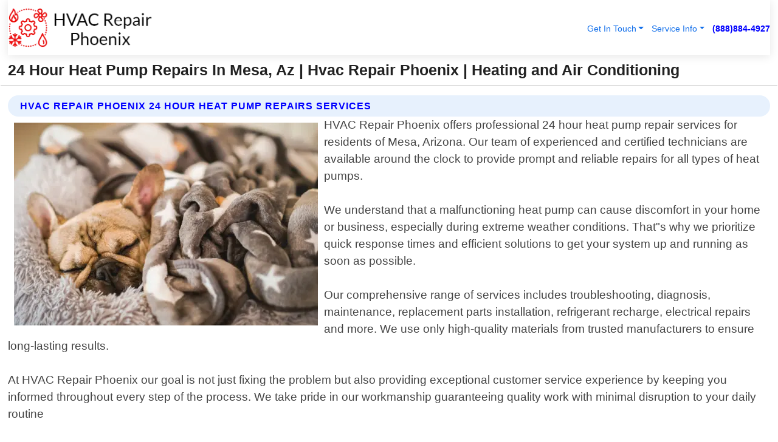

--- FILE ---
content_type: text/html; charset=utf-8
request_url: https://www.hvacrepairphoenix.net/24-hour-heat-pump-repairs-mesa-arizona
body_size: 14471
content:

<!DOCTYPE html>
<html lang="en">
<head id="HeaderTag"><link rel="preconnect" href="//www.googletagmanager.com/" /><link rel="preconnect" href="//www.google-analytics.com" /><link rel="preconnect" href="//maps.googleapis.com/" /><link rel="preconnect" href="//maps.gstatic.com/" /><title>
	24 Hour Heat Pump Repairs In Mesa, Az
</title><meta charset="utf-8" /><meta content="width=device-width, initial-scale=1.0" name="viewport" /><link id="favicon" href="/Content/Images/1246/FAVICON.png" rel="icon" /><link id="faviconapple" href="/assets/img/apple-touch-icon.png" rel="apple-touch-icon" /><link rel="preload" as="script" href="//cdn.jsdelivr.net/npm/bootstrap@5.3.1/dist/js/bootstrap.bundle.min.js" />
<link rel="canonical" href="https://www.hvacrepairphoenix.net/24-hour-heat-pump-repairs-mesa-arizona" /><meta name="title" content="24 Hour Heat Pump Repairs In Mesa, Az | Hvac Repair Phoenix" /><meta name="description" content="24/7 Heat Pump Repairs by HVAC Repair Phoenix. Expert heating &amp; air conditioning services for Mesa, Arizona residents. Stay comfortable all year round!" /><meta name="og:title" content="24 Hour Heat Pump Repairs In Mesa, Az | Hvac Repair Phoenix" /><meta name="og:description" content="24/7 Heat Pump Repairs by HVAC Repair Phoenix. Expert heating &amp; air conditioning services for Mesa, Arizona residents. Stay comfortable all year round!" /><meta name="og:site_name" content="https://www.HVACRepairPhoenix.net" /><meta name="og:type" content="website" /><meta name="og:url" content="https://www.hvacrepairphoenix.net/24-hour-heat-pump-repairs-mesa-arizona" /><meta name="og:image" content="https://www.HVACRepairPhoenix.net/Content/Images/1246/LOGO.webp" /><meta name="og:image:alt" content="Hvac Repair Phoenix Logo" /><meta name="geo.region" content="US-AZ"/><meta name="geo.placename" content="Mesa" /><meta name="geo.position" content="33.4432;-111.855" /><meta name="ICBM" content="33.4432,-111.855" /><script type="application/ld+json">{"@context": "https://schema.org","@type": "LocalBusiness","name": "Hvac Repair Phoenix","address": {"@type": "PostalAddress","addressLocality": "Gilbert","addressRegion": "AZ","postalCode": "85297","addressCountry": "US"},"priceRange":"$","image": "https://www.HVACRepairPhoenix.net/content/images/1246/logo.png","email": "support@HVACRepairPhoenix.net","telephone": "+18888844927","url": "https://www.hvacrepairphoenix.net/mesa-arizona-services","@id":"https://www.hvacrepairphoenix.net/mesa-arizona-services","paymentAccepted": [ "cash","check","credit card", "invoice" ],"openingHours": "Mo-Su 00:00-23:59","openingHoursSpecification": [ {"@type": "OpeningHoursSpecification","dayOfWeek": ["Monday","Tuesday","Wednesday","Thursday","Friday","Saturday","Sunday"],"opens": "00:00","closes": "23:59"} ],"geo": {"@type": "GeoCoordinates","latitude": "33.30677","longitude": "-111.743248"},"hasOfferCatalog": {"@context": "http://schema.org","@type": "OfferCatalog","name": "Heating and Air Conditioning services","@id": "https://www.hvacrepairphoenix.net/24-hour-heat-pump-repairs-mesa-arizona","itemListElement":[ { "@type":"OfferCatalog", "name":"Hvac Repair Phoenix Services","itemListElement": []}]},"areaServed":[{ "@type":"City","name":"Mesa Arizona","@id":"https://www.hvacrepairphoenix.net/mesa-arizona-services"}]}</script></head>
<body id="body" style="display:none;font-family: Arial !important; width: 100% !important; height: 100% !important;">
    
    <script src="https://code.jquery.com/jquery-3.7.1.min.js" integrity="sha256-/JqT3SQfawRcv/BIHPThkBvs0OEvtFFmqPF/lYI/Cxo=" crossorigin="anonymous" async></script>
    <link rel="preload" as="style" href="//cdn.jsdelivr.net/npm/bootstrap@5.3.1/dist/css/bootstrap.min.css" onload="this.onload=null;this.rel='stylesheet';" />
    <link rel="preload" as="style" href="/resource/css/master.css" onload="this.onload=null;this.rel='stylesheet';" />

    <form method="post" action="./24-hour-heat-pump-repairs-mesa-arizona" id="mainForm">
<div class="aspNetHidden">
<input type="hidden" name="__VIEWSTATE" id="__VIEWSTATE" value="T6kIcOPhq10Hxz3NeFYVIg6jJBiLrXm6TkB5N/Oh0MeDvhDsCaXzsF6ZZEO0UqVAKsgmZvMeOu2nJBpuqJWiHjro7HpixLkWarUnt+yjUMI=" />
</div>

<div class="aspNetHidden">

	<input type="hidden" name="__VIEWSTATEGENERATOR" id="__VIEWSTATEGENERATOR" value="1B59457A" />
	<input type="hidden" name="__EVENTVALIDATION" id="__EVENTVALIDATION" value="0losNZzPlAxIBLiggxGD4f0JGI5HXU+sSRDyA25O216G7IHedRcvGqYMyRCeTagq8WYADp/3U7jgrR2CyynEm+J+bBuAM+SCzvrvrvcGfnAO3akevRLjjJdDctHh8s5QXYQQbgwM6dqaglKZZrLaeiHep/3Jq07LqbtDb4gHEeQTcTBhVugg8xGF3JSZSJ7/mYJo5eGq+e/PRtyHiliwwxkanvxbOzVtehiTo9FIeSXE/eFUGcZKuV6jvx8tE3JqZxWNYbuqOGyJbZUQo7L5B5HUDxA5HwA4l9wLIJENj6cMnvi5hD3s3eu+ebsf9auczWAtv+do2efAQHGDamOTCasKsyVi6XT2xWKifHGb+tK9+EPg6U97DCQIRv4CQSO7faLydt4a8Pz7r128nPIqWTjxIyZNmaYgdqy47+/RWt7++K4HksuOtedaLiTqE0Vu3dvhVZI6PNi4IEL/v5e8Gy+udR+30fizri+iYemqx7gTZSvwhHlbZKrAL79ee5pObKxUXa9fLClqck6x3DSGmxHtcRHGu6Qlr6lGwoDHFL5vBG0eilF8jtRvM3D1y2rDDGUPOua+9/0PdNRdgMqURWfRXvoiTFj2KzNe0GXqYmlABQx+vghxHNidrafbglhNpN2OayzYlNYWI7VyZbsQp+kcwHSbBZVLHmI/T6Ng5SMtXTyxQMckP/QtRpDs3fRVa1c6lXfwSnG1s0ArE28BKip+Ep+LCzvGpJmPx684MWkv5kVSkbgoa0RlAM7RivuKGMSQzWOOe0l7uIcKz1sHexF73+fTgYgy1nZ9mPVcMZXGP9TavCT6XqWz0sTlvlla3N6/tkV5QuWZzIe/aQSOPVmDUXRppYxbVQxwv3XiSOklutEnGPGaE6OvyuD3uyqCfTcxHAbQm7kWvlWUIeK37F7StApma4VFuSDgyh+akg6cCFCSXqPEAkh9IHrSxb/WC92/YfxwJFLzk+YwDelp+2N0bYV7M22QfdRvlM4+Sj18ywXDSnrORh/G7LqCU7tfA4wHmRwFfBAI4ctnP6g41AprhOflOGP3ExRWaFxS0zSZSXrYRiIXi3Nzq96iH9FwSo+nfh4BT/TAvi6j2jvcPR9kFhU1EIpEmaIvR43M21t17u6xPUDissmcmrPMD4g5FSVyhBZs/h1gcYFvrf81egV6JXMFpD3AJjT9xxCx3gfuIXOpNh+SuHMG3/[base64]/[base64]/F0ilo+Mbkhw6HMmgRgMs1lygbZ5aw/vJemIZh7TYnGDc/[base64]/WGbZ13pOYg/hB3QiibaaJw54UpIBsdxoFAqWsg+LxOlsVqLcC4iIiJrfAXdTQFFn2Irrjh6cgHRQ6yE3qKcecJqNPz1PJcBRhtQ91z81+QfviU0MING/LgI2ke3QfXNBnwl6rcy9vXDdrJv1OBnRt4funUSb48I70JQekX0nr52YkdHhidtvGEPn9QfJjYL1ROyvvjrNLm/OVSeZnNzwv6zMRYkYk/ZQHreDclwunFMQ3K/IKknzHo840csSO2vs2NDw6YGoIr9WoeSmYH22T0XKlVxMa94l5JQkYJl/KXpHGQNyfVxRP7jL6faqHRCwZfvEs2GOhYHUIXEG160X+TUTto1CvSGxi5oD/rTO4w2dmrR4MTbYW7OAcdk7AZWHRcNUxlhjWn4wM0k34v8t+Odr7nZXdUxIfgUpn8Xh5kI7DR7OYhjk/[base64]/kwfDFsbQ31vQTHFrieZ4Uust+i+QpgDbfha4ukKj93MeM2x1i/vCYQV+F6/ejM6DxB7VQhRfMYF3KqPyZk/CSrwlOqGohX8eYIgefRTnXxhho8TCc2p3v2A/dJlv/KoNUxkGQAE8DiY87iqW75k85bMEoLOZgeJCw3s5FLpP8H5akb9QZwLctemnLVR5gyCGieSr3mlRjZUrj+mHF6d4Mxqk8wFruLeGle6GBokGoAGkJcV3QrkszEDNWuNXOWyPRFP4rX6uUWH4fDad1YiVROr/+M6SB57zDLTB8gwDsPWt7+UiMt/fpnwbaju6reEwjDheXQXRq83EA+hIywKzfW6PgeqpW00DryYrgYM1Dm5r1tURaXA2D20jYMfmm97afKWUZXt6q8mve5T939UrejvKW3xvyOWc2nKcIbvPd1qGjDN4j0dDF7SkzaCz/9VkH1jpww2blPXYysNrcO6jRYCJyNvVGudl4lWsuzs5462P0dbkajpSslcFbpCHOQSx0tMEcFyamJvta80dZ3hKWQ9+8BzsdL03OguCt6z7+7UHNjT6bF5jQsdzXCBkOYGHnWJd" />
</div>
        <div id="ButtonsHidden" style="display:none;">
            <input type="submit" name="ctl00$ContactMessageSend" value="Send Contact Message Hidden" id="ContactMessageSend" />
        </div>
        <input name="ctl00$contact_FirstName" type="hidden" id="contact_FirstName" />
        <input name="ctl00$contact_LastName" type="hidden" id="contact_LastName" />
        <input name="ctl00$contact_EmailAddress" type="hidden" id="contact_EmailAddress" />
        <input name="ctl00$contact_PhoneNumber" type="hidden" id="contact_PhoneNumber" />
        <input name="ctl00$contact_Subject" type="hidden" id="contact_Subject" />
        <input name="ctl00$contact_Message" type="hidden" id="contact_Message" />
        <input name="ctl00$contact_ZipCode" type="hidden" id="contact_ZipCode" />
        <input type="hidden" id="masterJsLoad" name="masterJsLoad" value="" />
        <input name="ctl00$ShowConnectorModal" type="hidden" id="ShowConnectorModal" value="true" />
        <input name="ctl00$UseChatModule" type="hidden" id="UseChatModule" />
        <input name="ctl00$metaId" type="hidden" id="metaId" value="1246" />
        <input name="ctl00$isMobile" type="hidden" id="isMobile" />
        <input name="ctl00$affId" type="hidden" id="affId" />
        <input name="ctl00$referUrl" type="hidden" id="referUrl" />
        <input name="ctl00$businessId" type="hidden" id="businessId" value="10010146" />
        <input name="ctl00$stateId" type="hidden" id="stateId" />
        <input name="ctl00$businessPublicPhone" type="hidden" id="businessPublicPhone" />
        <input type="hidden" id="cacheDate" value="1/21/2026 8:10:47 AM" />
        <input name="ctl00$BusinessIndustryPriceCheckIsAffiliate" type="hidden" id="BusinessIndustryPriceCheckIsAffiliate" value="0" />
        
        <div class="form-group">
            <header id="header" style="padding: 0 !important;"><nav class="navbar navbar-expand-sm bg-white navbar-light"><a class="navbar-brand" href="/home" title="Hvac Repair Phoenix Heating And Air Conditioning Services"><img src="/content/images/1246/logo.webp" class="img-fluid imgmax500" width="500" height="auto" alt="Hvac Repair Phoenix Heating And Air Conditioning Services" style="height: calc(60px + 0.390625vw) !important;width:auto;" title="Hvac Repair Phoenix Logo"></a> <div class="collapse navbar-collapse justify-content-end" id="collapsibleNavbar"> <ul class="navbar-nav"> <li class="nav-item dropdown"> &nbsp; <a class="navlink dropdown-toggle" href="#" role="button" data-bs-toggle="dropdown">Get In Touch</a>&nbsp; <ul class="dropdown-menu"><li><a class="dropdown-item" href="/about" title="About Hvac Repair Phoenix">About Us</a></li><li><a class="dropdown-item" href="/contact" title="Contact Hvac Repair Phoenix">Contact Us</a></li><li><a class="dropdown-item" href="#" onclick="openInstaConnectModal();" title="Instantly Connect With Hvac Repair Phoenix">InstaConnect With Us</span></li><li><a class="dropdown-item" href="/quoterequest" title="Request A Quote From {meta.CompanyName}">Request A Quote</a></li></ul> </li> <li class="nav-item dropdown"> &nbsp;<a class="navlink dropdown-toggle" href="#" role="button" data-bs-toggle="dropdown">Service Info</a>&nbsp; <ul class="dropdown-menu"> <li><a class="dropdown-item" href="/ourservices" title="Hvac Repair Phoenix Services">Services</a></li><li><a class="dropdown-item" href="/serviceareas" title="Hvac Repair Phoenix Service Area">Service Area</a></li></ul> </li></ul> </div><div><button class="navbar-toggler" type="button" data-bs-toggle="collapse" data-bs-target="#collapsibleNavbar" title="show navigation menu"> <span class="navbar-toggler-icon"></span></button>&nbsp;<span class="navlink fontbold" style="color:blue !important;" onclick="openInstaConnectModal();" title="Click to have us call you">(888)884-4927</span></div></nav></header>

            <div id="topNav" class="hdrNav"></div>

            <h1 id="H1Tag" class="h1Main">24 Hour Heat Pump Repairs In Mesa, Az | Hvac Repair Phoenix | Heating and Air Conditioning</h1>
            <h2 id="H2Tag" class="h2Main">Hvac Repair Phoenix - 24 Hour Heat Pump Repairs in Mesa Arizona</h2>


            <div id="hero" class="row" style="display: none;">
                

            </div>
            <div id="main" class="row">
                <hr />
                
    <div id="MAINCONTENT_MainContent"><div class="section-title"><h2 class="h2Main">Hvac Repair Phoenix 24 Hour Heat Pump Repairs Services </h2></div><picture><source data-srcset="/images/1246/24-hour-heat-pump-repairs-mesa-arizona.webp" type="image/webp" srcset="data:,1w"/><source data-srcset="/images/1246/24-hour-heat-pump-repairs-mesa-arizona.jpg" type="image/jpeg" srcset="data:,1w"/><img crossorigin="anonymous" src="/images/1246/24-hour-heat-pump-repairs-mesa-arizona.webp" class="textWrap img-fluid imgmax500" alt="24-Hour-Heat-Pump-Repairs--in-Mesa-Arizona-24-hour-heat-pump-repairs-mesa-arizona.jpg-image" title="24-Hour-Heat-Pump-Repairs--in-Mesa-Arizona-24-hour-heat-pump-repairs-mesa-arizona.jpg"/></picture><p>HVAC Repair Phoenix offers professional 24 hour heat pump repair services for residents of Mesa, Arizona. Our team of experienced and certified technicians are available around the clock to provide prompt and reliable repairs for all types of heat pumps.<br/><br/>We understand that a malfunctioning heat pump can cause discomfort in your home or business, especially during extreme weather conditions. That"s why we prioritize quick response times and efficient solutions to get your system up and running as soon as possible.<br/><br/>Our comprehensive range of services includes troubleshooting, diagnosis, maintenance, replacement parts installation, refrigerant recharge, electrical repairs and more. We use only high-quality materials from trusted manufacturers to ensure long-lasting results.<br/><br/>At HVAC Repair Phoenix our goal is not just fixing the problem but also providing exceptional customer service experience by keeping you informed throughout every step of the process. We take pride in our workmanship guaranteeing quality work with minimal disruption to your daily routine<br/><br/>If you need emergency heat pump repair services in Mesa Arizona don"t hesitate call us now!</p><hr/> <section class="services"><div class="section-title"><h2 class="h2Main">Mesa Arizona Services Offered</h2></div><h4><a href="/mesa-arizona-services" title="Mesa Arizona Services" class="cursorpoint106eea">Mesa Arizona Map</a></h4><div class="fullsize100 google-maps noborder"><iframe src="https://www.google.com/maps/embed/v1/place?key=AIzaSyBB-FjihcGfH9ozfyk7l0_OqFAZkXKyBik&q=Mesa Arizona" width="600" height="450" allowfullscreen loading="lazy" referrerpolicy="no-referrer-when-downgrade" title="Mesa Arizona Map"></iframe></div> View Our Full List of <a href="/Mesa-Arizona-Services" title="Mesa Arizona Services">Mesa Arizona Services</a> </section></div>

            </div>
            <footer id="footer"><hr/><div class='footer-newsletter'> <div class='row justify-content-center'> <div class='col-lg-6'> <h4>Have A Question or Need More Information?</h4> <div class='nonmob'> <div class='displaynone'><p>Enter your phone number and we'll call you right now!</p><input type='text' name='CTCPhone' id='CTCPhone' class='form-control'/></div> <button type='button' class='btn btn-primary' onclick='openInstaConnectModal();'>Contact Us Now</button> </div><div class='mob'><a class='btn-buy mob' href='tel://+1(888)884-4927' title='Click to Call Hvac Repair Phoenix'>Call Or Text Us Now (888)884-4927</a></div></div> </div> </div> <hr/> <div class='footer-top'> <div class='row'><div class='col-lg-12 col-md-12 footer-contact'><h3>Hvac Repair Phoenix</h3><div class='sizesmall'> <p style='color:black;'><strong>Address:</strong>Gilbert AZ 85297<br/><strong>Phone:</strong>+18888844927<br/><strong>Email:</strong>support@hvacrepairphoenix.net<br/></p> </div> </div> <div class='row'> <div class='col-lg-12 col-md-12 footer-links'> <h4>Useful Links</h4><div class='row'><div class='col-md-3'><a href='/home' class='sizelarge' title='Hvac Repair Phoenix Home Page'>Home</a>&nbsp;&nbsp;&nbsp; </div><div class='col-md-3'><a href='/about' class='sizelarge' title='Hvac Repair Phoenix About Page'>About Us</a>&nbsp;&nbsp;&nbsp; </div><div class='col-md-3'><a href='/contact' class='sizelarge' title='Hvac Repair Phoenix Contact Us Page'>Contact Us</a>&nbsp;&nbsp;&nbsp;</div><div class='col-md-3'><a href='/ourservices' class='sizelarge' title='Hvac Repair Phoenix Services'>Services</a>&nbsp;</div></div><div class='row'><div class='col-md-3'><a href='/serviceareas' class='sizelarge' title='Hvac Repair Phoenix Service Area'>Service Area</a>&nbsp;&nbsp;&nbsp; </div><div class='col-md-3'><a href='/termsofservice' class='sizelarge' title='Hvac Repair Phoenix Terms of Service'>Terms of Service</a>&nbsp;&nbsp;&nbsp; </div><div class='col-md-3'><a href='/privacypolicy' class='sizelarge' title='Hvac Repair Phoenix Privacy Policy'>Privacy Policy</a>&nbsp;&nbsp;&nbsp; </div><div class='col-md-3'><a href='/quoterequest' class='sizelarge' title='Hvac Repair Phoenix Quote Request'>Quote Request</a>&nbsp;&nbsp;&nbsp; </div></div></div></div> </div> </div><hr/> <div class='py-4'><div class='sizesmalldarkgrey'>This site serves as a free service to assist homeowners in connecting with local service contractors. All contractors are independent, and this site does not warrant or guarantee any work performed. It is the responsibility of the homeowner to verify that the hired contractor furnishes the necessary license and insurance required for the work being performed. All persons depicted in a photo or video are actors or models and not contractors listed on this site.</div><hr/><div class='copyright'>&copy; Copyright 2018-2026 <strong><span>Hvac Repair Phoenix</span></strong>. All Rights Reserved</div> </div></footer>
        </div>
        <div class="modal fade industryPriceCheck" tabindex="1" style="z-index: 1450" role="dialog" aria-labelledby="industryPriceCheckHeader" aria-hidden="true">
            <div class="modal-dialog modal-lg centermodal">
                <div class="modal-content">
                    <div class="modal-header">
                        <div class="row">
                            <div class="col-md-12">
                                <h5 class="modal-title mt-0" id="industryPriceCheckHeader">Check Live/Current Prices By Industry & Zip Code</h5>
                            </div>
                        </div>
                        <button type="button" id="industryPriceCheckClose" class="close" data-bs-dismiss="modal" aria-hidden="true">×</button>
                    </div>
                    
                    <div class="modal-body" id="industryPriceCheckBody">
                        <div class="row">
                            <div class="col-md-6">
                                <label for="BusinessIndustryPriceCheck" class="control-label">Business Industry</label><br />
                                <select name="ctl00$BusinessIndustryPriceCheck" id="BusinessIndustryPriceCheck" tabindex="2" class="form-control">
	<option selected="selected" value="211">ACA Obamacare Insurance </option>
	<option value="194">Additional Dwelling Units</option>
	<option value="169">Air Conditioning</option>
	<option value="183">Air Duct Cleaning</option>
	<option value="37">Appliance Repair</option>
	<option value="203">Asbestos</option>
	<option value="164">Auto Body Shop</option>
	<option value="134">Auto Detailing</option>
	<option value="165">Auto Glass</option>
	<option value="207">Auto Insurance</option>
	<option value="166">Auto Repair</option>
	<option value="216">Bankruptcy Attorney</option>
	<option value="170">Bathroom Remodeling</option>
	<option value="170">Bathroom Remodeling</option>
	<option value="184">Biohazard Cleanup</option>
	<option value="137">Boat Rental</option>
	<option value="201">Cabinets</option>
	<option value="215">Car Accident Attorney</option>
	<option value="181">Carpet and Rug Dealers</option>
	<option value="43">Carpet Cleaning</option>
	<option value="171">Chimney Cleaning and Repair</option>
	<option value="232">Chiropractor</option>
	<option value="126">Commercial Cleaning</option>
	<option value="185">Commercial Remodeling</option>
	<option value="198">Computer Repair</option>
	<option value="172">Concrete</option>
	<option value="172">Concrete</option>
	<option value="172">Concrete</option>
	<option value="172">Concrete</option>
	<option value="199">Copier Repair</option>
	<option value="186">Covid Cleaning</option>
	<option value="240">Credit Repair</option>
	<option value="218">Criminal Attorney</option>
	<option value="241">Debt Relief</option>
	<option value="200">Decks</option>
	<option value="233">Dentist</option>
	<option value="234">Dermatologists</option>
	<option value="219">Divorce Attorney</option>
	<option value="195">Door Installation</option>
	<option value="236">Drug &amp; Alcohol Addiction Treatment</option>
	<option value="220">DUI Attorney</option>
	<option value="192">Dumpster Rental</option>
	<option value="74">Electrician</option>
	<option value="221">Employment Attorney</option>
	<option value="222">Family Attorney</option>
	<option value="173">Fencing</option>
	<option value="209">Final Expense Insurance</option>
	<option value="197">Fire Damage</option>
	<option value="243">Flight Booking</option>
	<option value="174">Flooring</option>
	<option value="244">Florists</option>
	<option value="223">Foreclosure Attorney</option>
	<option value="202">Foundations</option>
	<option value="132">Garage Door</option>
	<option value="155">Gutter Repair and Replacement</option>
	<option value="66">Handyman</option>
	<option value="210">Health Insurance</option>
	<option value="239">Hearing Aids</option>
	<option value="177">Heating</option>
	<option value="69">Heating and Air Conditioning</option>
	<option value="139">Home and Commercial Security</option>
	<option value="196">Home Internet</option>
	<option value="70">Home Remodeling</option>
	<option value="70">Home Remodeling</option>
	<option value="70">Home Remodeling</option>
	<option value="212">Homeowners Insurance</option>
	<option value="245">Hotels</option>
	<option value="224">Immigration Attorney</option>
	<option value="204">Insulation</option>
	<option value="31">Interior and Exterior Painting</option>
	<option value="242">IRS Tax Debt</option>
	<option value="67">Junk Removal</option>
	<option value="175">Kitchen Remodeling</option>
	<option value="163">Landscaping</option>
	<option value="63">Lawn Care</option>
	<option value="208">Life Insurance</option>
	<option value="246">Limo Services</option>
	<option value="247">Local Moving</option>
	<option value="81">Locksmith</option>
	<option value="248">Long Distance Moving</option>
	<option value="205">Masonry</option>
	<option value="82">Massage</option>
	<option value="225">Medical Malpractice Attorney</option>
	<option value="213">Medicare Supplemental Insurance</option>
	<option value="230">Mesothelioma Attorney</option>
	<option value="176">Mold Removal</option>
	<option value="182">Mold Testing</option>
	<option value="250">Mortgage Loan</option>
	<option value="249">Mortgage Loan Refinance</option>
	<option value="89">Moving</option>
	<option value="187">Paving</option>
	<option value="217">Personal Injury Attorney</option>
	<option value="93">Pest Control</option>
	<option value="214">Pet Insurance</option>
	<option value="235">Physical Therapists</option>
	<option value="133">Plumbing</option>
	<option value="237">Podiatrists</option>
	<option value="108">Pool Building and Remodeling</option>
	<option value="162">Pool Maintenance</option>
	<option value="193">Portable Toilets</option>
	<option value="161">Pressure Washing</option>
	<option value="72">Residential Cleaning</option>
	<option value="136">Roofing</option>
	<option value="188">Satellite TV</option>
	<option value="156">Security Equipment Installation</option>
	<option value="189">Self Storage</option>
	<option value="179">Siding</option>
	<option value="226">Social Security Disability Attorney</option>
	<option value="158">Solar Installation</option>
	<option value="167">Towing Service</option>
	<option value="227">Traffic Attorney</option>
	<option value="168">Tree Service</option>
	<option value="190">TV Repair</option>
	<option value="238">Veterinarians</option>
	<option value="206">Walk-In Tubs</option>
	<option value="135">Water Damage</option>
	<option value="191">Waterproofing</option>
	<option value="178">Wildlife Control</option>
	<option value="178">Wildlife Control</option>
	<option value="228">Wills &amp; Estate Planning Attorney</option>
	<option value="117">Window Cleaning</option>
	<option value="154">Windows and Doors</option>
	<option value="229">Workers Compensation Attorney</option>
	<option value="231">Wrongful Death Attorney</option>

</select>
                            </div>
                            <div class="col-md-6">
                                <label for="BusinessIndustryPriceCheckZipCode" class="control-label">Zip Code</label>
                                <input name="ctl00$BusinessIndustryPriceCheckZipCode" type="text" id="BusinessIndustryPriceCheckZipCode" tabindex="1" title="Please enter the customer 5 digit zip code." class="form-control" Placeholder="Required - Zip Code" />
                            </div>
                        </div>
                        <div class="row">
                            <div class="col-md-6">
                                <label for="BusinessIndustryPriceCheckButton" class="control-label">&nbsp; </label><br />

                                <input type="submit" name="ctl00$BusinessIndustryPriceCheckButton" value="Check Current Bid" onclick="return $(&#39;#BusinessIndustryPriceCheck&#39;).val().length>0 &amp;&amp; $(&#39;#BusinessIndustryPriceCheckZipCode&#39;).val().length>0;" id="BusinessIndustryPriceCheckButton" class="btn btn-success" />
                            </div>
                        </div>
                        <div class="row">
                            <div id="BusinessIndustryPriceCheckResult" class="col-md-12"></div>
                            <button type="button" id="industryPriceCheckOpen" class="btn btn-primary waves-effect waves-light" data-bs-toggle="modal" data-bs-target=".industryPriceCheck" style="display: none;">interact popup</button>

                        </div>
                    </div>
                </div>
            </div>
        </div>
        <div class="modal fade instaConnect" tabindex="100" style="z-index: 1450" role="dialog" aria-labelledby="instaConnectHeader" aria-hidden="true">
            <div class="modal-dialog modal-lg centermodal">
                <div class="modal-content">
                    <div class="modal-header">
                        <div class="row">
                            <div class="col-md-6">
                                <img id="ConnectorLogo" class="width100heightauto" src="/Content/Images/1246/LOGO.webp" alt="Hvac Repair Phoenix" />
                            </div>
                        </div>
                        <button type="button" id="instaConnectClose" class="close" data-bs-dismiss="modal" aria-hidden="true">×</button>
                    </div>
                    <div class="modal-body" id="instaConnectBody">
                        <h5 id="instaConnectHeader" class="modal-title mt-0">Have Heating and Air Conditioning Questions or Need A Quote?  Let Us Call You Now!</h5>
                        <div style="font-size: small; font-weight: bold; font-style: italic; color: red;">For Fastest Service, Simply Text Your 5 Digit Zip Code To (888)884-4927 - We Will Call You Immediately To Discuss</div>

                        <hr />
                        <div id="ConnectorCallPanel">
                            <h6>Enter Your Zip Code and Phone Number Below and We'll Call You Immediately</h6>
                            <div class="row">
                                <div class="col-md-6">
                                    <label for="ConnectorPhoneNumber" id="ConnectorPhoneNumberLbl">Phone Number</label>
                                    <input name="ctl00$ConnectorPhoneNumber" type="text" maxlength="10" id="ConnectorPhoneNumber" class="form-control" placeholder="Your Phone number" />
                                </div>
                                <div class="col-md-6">
                                    <label for="ConnectorPostalCode" id="ConnectorPostalCodeLbl">Zip Code</label>
                                    <input name="ctl00$ConnectorPostalCode" type="text" maxlength="5" id="ConnectorPostalCode" class="form-control" placeholder="Your 5 Digit Zip Code" onkeyup="PostalCodeLookupConnector();" OnChange="PostalCodeLookupConnector();" />
                                </div>
                            </div>
                            <div class="row">
                                <div class="col-md-6">
                                    <label for="ConnectorCity" id="ConnectorCityLbl">City</label>
                                    <input name="ctl00$ConnectorCity" type="text" readonly="readonly" id="ConnectorCity" class="form-control" placeholder="Your Auto-Populated City Here" />
                                </div>
                                <div class="col-md-6">
                                    <label for="ConnectorState" id="ConnectorStateLbl">State</label>
                                    <input name="ctl00$ConnectorState" type="text" readonly="readonly" id="ConnectorState" class="form-control" placeholder="Your Auto-Populated State here" />
                                </div>
                            </div>
                            <hr />
                            <div class="row">
                                <div class="col-12" style="font-size:small;font-style:italic;">
                                    By entering your phone number, you consent to receive automated marketing calls and text messages from <b>Hvac Repair Phoenix</b> at the number provided. Consent is not a condition of purchase. Message and data rates may apply. Reply STOP to opt-out at any time
                                </div>

                            </div>
                            <hr />
                            <div class="row">
                                <div class="col-md-12">
                                    <input type="submit" name="ctl00$ConnectorCallButton" value="Call Me Now" onclick="return verifyConnector();" id="ConnectorCallButton" class="btn btn-success" />&nbsp;
                                 <button type="button" id="ConnectorCallCancelButton" onclick="$('#instaConnectClose').click(); return false;" class="btn btn-danger">No Thanks</button>
                                </div>
                            </div>
                        </div>

                    </div>
                </div>
            </div>
        </div>
    </form>
    <div style="display: none;">
        <button type="button" id="instaConnectOpen" class="btn btn-primary waves-effect waves-light" data-bs-toggle="modal" data-bs-target=".instaConnect">instaConnect popup</button>
        <button type="button" class="btn btn-primary" data-bs-toggle="modal" data-bs-target=".connector" id="connectorLaunch">Launch call me modal</button>
    </div>
    

    <!-- Comm100 or fallback chat -->
    <div id="comm100">
    <div id="comm100-button-3b62ccb7-ce40-4842-b007-83a4c0b77727"></div>
    </div>


    
    <button type="button" id="alerterOpen" class="btn btn-primary waves-effect waves-light" data-bs-toggle="modal" data-bs-target=".alerter" style="display: none;">alerter popup</button>
    <div class="modal fade alerter" tabindex="-1" role="dialog" aria-labelledby="alerterHeader" aria-hidden="true">
        <div class="modal-dialog modal-lg">
            <div class="modal-content">
                <div class="modal-header">
                    <h5 class="modal-title mt-0" id="alerterHeader">header text here</h5>
                    <button type="button" class="close" data-bs-dismiss="modal" aria-hidden="true">×</button>
                </div>
                <div class="modal-body" id="alerterBody">
                </div>
            </div>
        </div>
    </div>
    <button type="button" class="btn btn-primary" data-bs-toggle="modal" data-bs-target=".interact" id="interactLaunch" style="display: none;">Launch call me modal</button>
    <div class="modal fade interact" tabindex="1" style="z-index: 1450" role="dialog" aria-labelledby="interactHeader" aria-hidden="true">
        <div class="modal-dialog modal-lg centermodal">
            <div class="modal-content">
                <div class="modal-header">
                    <div class="row">
                        <div class="col-md-6">
                            <img id="InteractLogo" class="width100heightauto" src="/Content/Images/1246/LOGO.webp" alt="Hvac Repair Phoenix" />
                        </div>
                    </div>
                    <button type="button" id="interactClose" class="close" data-bs-dismiss="modal" aria-hidden="true">×</button>
                    <button type="button" id="interactOpen" class="btn btn-primary waves-effect waves-light" data-bs-toggle="modal" data-bs-target=".interact" style="display: none;">interact popup</button>
                </div>
                <div class="modal-body" id="interactBody">
                    <h5 class="modal-title mt-0" id="interactHeader">Do You Have a Question For Us?  We would love to hear from you!</h5>
                    <div style="font-size: small; font-weight: bold; font-style: italic; color: red;">For Fastest Service, Simply Text Us Your 5 Digit Zip Code to (888)884-4927 And We Will Call You Immediately</div>
                    <br />
                    <br />
                    <div>
                        <span onclick="$('#InteractTextPanel').hide();$('#InteractCallPanel').show();" class="btn btn-primary">Speak With Us</span>&nbsp;&nbsp;
                <span onclick="$('#InteractCallPanel').hide();$('#InteractTextPanel').show();" class="btn btn-primary">Message Us</span>
                    </div>
                    <hr />
                    <div id="InteractCallPanel" style="display: none">
                        <h6>Enter Your Contact Info Below and We'll Call You Right Now</h6>
                        <input type="text" id="UserNameCall" placeholder="Your Name" class="form-control" /><br />
                        <input type="text" id="UserPhoneNumberCall" placeholder="Your Phone Number" class="form-control" /><br />
                        <input type="text" id="UserPostalCodeCall" placeholder="Your Postal Code" class="form-control" /><br />
                        <input type="text" id="UserEmailCall" placeholder="Your Email Address (Optional)" class="form-control" /><br />
                        <input type="checkbox" id="chkPermission2" style="font-size: x-large;" />&nbsp;I agree to receive automated call(s) or text(s) at this number using an automatic phone dialing system by, or on behalf of the business, with the sole purpose of connecting me to a phone representative or company voice mail system.  I understand I do not have to consent in order to purchase any products or services.  Carrier charges may apply.<br />
                        <br />
                        <span onclick="UserCall();" class="btn btn-success">Call Me Now</span>
                    </div>
                    <div id="InteractTextPanel" style="display: none">
                        <h6>Please Enter Your Contact Info Below and We'll Receive Your Message Right Now</h6>
                        <input type="text" id="UserNameText" placeholder="Your Name" class="form-control" /><br />
                        <input type="text" id="UserPhoneNumberText" placeholder="Your Phone Number" class="form-control" /><br />
                        <input type="text" id="UserPostalCodeText" placeholder="Your Postal Code" class="form-control" /><br />
                        <input type="text" id="UserEmailText" placeholder="Your Email Address (Optional)" class="form-control" /><br />
                        <textarea id="UserTextMessage" placeholder="Your Message Here" rows="2" class="form-control"></textarea><br />
                        <input type="checkbox" id="chkPermission" style="font-size: x-large;" />&nbsp;I agree to receive automated call(s) or text(s) at this number using an automatic phone dialing system by, or on behalf of the business, with the sole purpose of connecting me to a phone representative or company voice mail system.  I understand I do not have to consent in order to purchase any products or services.  Carrier charges may apply.<br />
                        <br />
                        <span onclick="UserText();" class="btn btn-success">Submit Message</span>
                    </div>
                </div>
            </div>
        </div>

    </div>
    
    
       
    <script defer src='https://www.googletagmanager.com/gtag/js?id=G-7PFD3WTJHV' onload='gtagSetup();'></script><script>function gtagSetup(){window.dataLayer = window.dataLayer || []; function gtag() { dataLayer.push(arguments); } gtag('js', new Date()); gtag('config', 'G-7PFD3WTJHV');}</script>

    <style>
        #hero {
            background: url('/assets/img/hero-bg.webp'), url('/assets/img/hero-bg.jpg');
        }
    </style>
     <script src="/resource/js/master.min.js" onload="this.onload==null;masterJsLoaded();" async></script>

    <script>
        function loaded() {
            try {
                if (window.jQuery && document.getElementById('masterJsLoad').value === 'y') {
                    //
                    $.getScript("//cdn.jsdelivr.net/npm/bootstrap@5.3.1/dist/js/bootstrap.bundle.min.js")

                        .done(function (script, textStatus) {
                             
                            // Script loaded successfully
                            console.log("Script loaded:", textStatus);
                            // You can now use the functions and variables defined in the loaded script
                        })
                        .fail(function (jqxhr, settings, exception) {
                            alert('failed');
                            // Handle the error if the script fails to load
                            console.error("Error loading script:", exception);
                        });

                    deferredTasks();
                    $("#body").show();
                }
                else {
                    setTimeout(loaded, 10);
                }
            }
            catch (ex) {
                alert('loaded-->' + ex);
            }
        }
        function masterJsLoaded() {
            try {
                document.getElementById('masterJsLoad').value = 'y';
                loaded();
            }
            catch (ex) {
                alert('masterJsLoaded-->' + ex);
            }
        }


    </script> 

    
    
    <link href="/assets/css/datatables.net.css" rel="stylesheet" type="text/css" />
    <script src="https://cdn.datatables.net/1.12.1/js/jquery.dataTables.min.js" onload="this.onload==null; dataTableInitializeMaster('industryCoverageDt', true);"></script>
     
</body>
</html>
